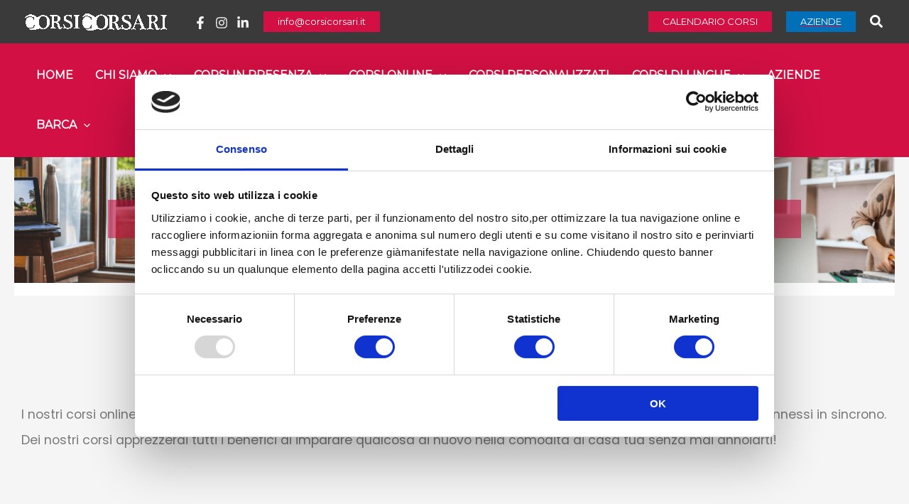

--- FILE ---
content_type: text/css
request_url: https://www.corsicorsari.it/wp-content/uploads/elementor/css/post-30.css?ver=1766716712
body_size: 474
content:
.elementor-kit-30{--e-global-color-primary:#D21044;--e-global-color-secondary:#54595F;--e-global-color-text:#7A7A7A;--e-global-color-accent:#D21044;--e-global-color-6841665:#02010108;--e-global-color-409f215:#4CAF50;--e-global-typography-primary-font-family:"Poppins";--e-global-typography-primary-font-size:2em;--e-global-typography-primary-font-weight:600;--e-global-typography-secondary-font-family:"Poppins";--e-global-typography-secondary-font-weight:400;--e-global-typography-text-font-family:"Poppins";--e-global-typography-text-font-weight:400;--e-global-typography-accent-font-family:"Poppins";--e-global-typography-accent-font-weight:500;font-size:1.1em;line-height:2.1em;}.elementor-kit-30 e-page-transition{background-color:#FFBC7D;}.elementor-kit-30 p{margin-block-end:2em;}.elementor-kit-30 a{color:#D21044;text-decoration:underline;}.elementor-kit-30 h1{color:#D21044;}.elementor-kit-30 h2{color:var( --e-global-color-primary );font-size:2em;font-weight:800;font-style:normal;line-height:2em;}.elementor-kit-30 h3{color:#D21044;font-size:1.5em;font-weight:600;}.elementor-kit-30 h4{color:#D21044;font-size:1.1em;font-weight:500;line-height:2em;}.elementor-section.elementor-section-boxed > .elementor-container{max-width:1300px;}.e-con{--container-max-width:1300px;}.elementor-widget:not(:last-child){margin-block-end:20px;}.elementor-element{--widgets-spacing:20px 20px;--widgets-spacing-row:20px;--widgets-spacing-column:20px;}{}h1.entry-title{display:var(--page-title-display);}@media(max-width:1024px){.elementor-section.elementor-section-boxed > .elementor-container{max-width:1024px;}.e-con{--container-max-width:1024px;}}@media(max-width:767px){.elementor-section.elementor-section-boxed > .elementor-container{max-width:767px;}.e-con{--container-max-width:767px;}}

--- FILE ---
content_type: text/css
request_url: https://www.corsicorsari.it/wp-content/uploads/elementor/css/post-6841.css?ver=1766716712
body_size: 2229
content:
.elementor-6841 .elementor-element.elementor-element-9883284{transition:background 0.3s, border 0.3s, border-radius 0.3s, box-shadow 0.3s;}.elementor-6841 .elementor-element.elementor-element-9883284 > .elementor-background-overlay{transition:background 0.3s, border-radius 0.3s, opacity 0.3s;}.elementor-widget-text-editor{font-family:var( --e-global-typography-text-font-family ), Sans-serif;font-weight:var( --e-global-typography-text-font-weight );color:var( --e-global-color-text );}.elementor-widget-text-editor.elementor-drop-cap-view-stacked .elementor-drop-cap{background-color:var( --e-global-color-primary );}.elementor-widget-text-editor.elementor-drop-cap-view-framed .elementor-drop-cap, .elementor-widget-text-editor.elementor-drop-cap-view-default .elementor-drop-cap{color:var( --e-global-color-primary );border-color:var( --e-global-color-primary );}.elementor-6841 .elementor-element.elementor-element-679b8ca{text-align:center;}.elementor-6841 .elementor-element.elementor-element-5a51b0ed > .elementor-container > .elementor-column > .elementor-widget-wrap{align-content:center;align-items:center;}.elementor-6841 .elementor-element.elementor-element-5a51b0ed:not(.elementor-motion-effects-element-type-background), .elementor-6841 .elementor-element.elementor-element-5a51b0ed > .elementor-motion-effects-container > .elementor-motion-effects-layer{background-color:var( --e-global-color-astglobalcolor5 );}.elementor-6841 .elementor-element.elementor-element-5a51b0ed{transition:background 0.3s, border 0.3s, border-radius 0.3s, box-shadow 0.3s;padding:60px 0px 060px 0px;}.elementor-6841 .elementor-element.elementor-element-5a51b0ed > .elementor-background-overlay{transition:background 0.3s, border-radius 0.3s, opacity 0.3s;}.elementor-widget-image .widget-image-caption{color:var( --e-global-color-text );font-family:var( --e-global-typography-text-font-family ), Sans-serif;font-weight:var( --e-global-typography-text-font-weight );}.elementor-6841 .elementor-element.elementor-element-5e29d25 > .elementor-element-populated{padding:20px 0px 20px 20px;}.elementor-widget-heading .elementor-heading-title{font-family:var( --e-global-typography-primary-font-family ), Sans-serif;font-size:var( --e-global-typography-primary-font-size );font-weight:var( --e-global-typography-primary-font-weight );color:var( --e-global-color-primary );}.elementor-6841 .elementor-element.elementor-element-5e15fc54{text-align:left;}.elementor-6841 .elementor-element.elementor-element-5e15fc54 .elementor-heading-title{font-size:45px;font-weight:600;letter-spacing:-0.5px;color:#000000;}.elementor-6841 .elementor-element.elementor-element-21920f05 > .elementor-widget-container{margin:-10px 0px 0px 0px;}.elementor-6841 .elementor-element.elementor-element-21920f05{text-align:left;}.elementor-6841 .elementor-element.elementor-element-21920f05 .elementor-heading-title{font-size:24px;font-weight:300;color:#949494;}.elementor-widget-media-carousel .elementor-carousel-image-overlay{font-family:var( --e-global-typography-accent-font-family ), Sans-serif;font-weight:var( --e-global-typography-accent-font-weight );}.elementor-6841 .elementor-element.elementor-element-4f507b71.elementor-skin-slideshow .elementor-main-swiper:not(.elementor-thumbnails-swiper){margin-bottom:0px;}.elementor-6841 .elementor-element.elementor-element-4f507b71 .swiper-pagination-bullet-active, .elementor-6841 .elementor-element.elementor-element-4f507b71 .swiper-pagination-progressbar-fill{background-color:#000000;}.elementor-6841 .elementor-element.elementor-element-4f507b71 .swiper-pagination-fraction{color:#000000;}.elementor-6841 .elementor-element.elementor-element-4f507b71 > .elementor-widget-container{background-color:var( --e-global-color-astglobalcolor5 );}.elementor-6841 .elementor-element.elementor-element-4f507b71 .elementor-main-swiper{height:120px;width:100%;}.elementor-6841 .elementor-element.elementor-element-4f507b71 .elementor-main-swiper .swiper-slide{padding:25px 25px 25px 25px;}.elementor-6841 .elementor-element.elementor-element-4f507b71 .elementor-swiper-button{font-size:25px;color:#898989;}.elementor-6841 .elementor-element.elementor-element-4f507b71 .elementor-swiper-button svg{fill:#898989;}.elementor-6841 .elementor-element.elementor-element-4f507b71 .swiper-pagination-bullet{height:4px;width:4px;}.elementor-6841 .elementor-element.elementor-element-4f507b71 .swiper-horizontal .swiper-pagination-progressbar{height:4px;}#elementor-lightbox-slideshow-4f507b71 .elementor-video-container{width:50%;}.elementor-6841 .elementor-element.elementor-element-4f507b71 .elementor-custom-embed-play i{color:rgba(35,164,85,0);font-size:20px;}.elementor-6841 .elementor-element.elementor-element-4f507b71 .elementor-custom-embed-play svg{fill:rgba(35,164,85,0);}.elementor-6841 .elementor-element.elementor-element-3a75300:not(.elementor-motion-effects-element-type-background), .elementor-6841 .elementor-element.elementor-element-3a75300 > .elementor-motion-effects-container > .elementor-motion-effects-layer{background-color:var( --e-global-color-astglobalcolor4 );}.elementor-6841 .elementor-element.elementor-element-3a75300{transition:background 0.3s, border 0.3s, border-radius 0.3s, box-shadow 0.3s;margin-top:0px;margin-bottom:0px;padding:20px 0px 0px 0px;}.elementor-6841 .elementor-element.elementor-element-3a75300 > .elementor-background-overlay{transition:background 0.3s, border-radius 0.3s, opacity 0.3s;}.elementor-widget-icon.elementor-view-stacked .elementor-icon{background-color:var( --e-global-color-primary );}.elementor-widget-icon.elementor-view-framed .elementor-icon, .elementor-widget-icon.elementor-view-default .elementor-icon{color:var( --e-global-color-primary );border-color:var( --e-global-color-primary );}.elementor-widget-icon.elementor-view-framed .elementor-icon, .elementor-widget-icon.elementor-view-default .elementor-icon svg{fill:var( --e-global-color-primary );}.elementor-6841 .elementor-element.elementor-element-4ffd9a2 > .elementor-widget-container{margin:20px 0px 0px 0px;}.elementor-6841 .elementor-element.elementor-element-4ffd9a2 .elementor-icon-wrapper{text-align:left;}.elementor-6841 .elementor-element.elementor-element-adad9cf{--spacer-size:50px;}.elementor-6841 .elementor-element.elementor-element-76bece34:not(.elementor-motion-effects-element-type-background), .elementor-6841 .elementor-element.elementor-element-76bece34 > .elementor-motion-effects-container > .elementor-motion-effects-layer{background-color:var( --e-global-color-astglobalcolor3 );}.elementor-6841 .elementor-element.elementor-element-76bece34 > .elementor-background-overlay{opacity:0.5;transition:background 0.3s, border-radius 0.3s, opacity 0.3s;}.elementor-6841 .elementor-element.elementor-element-76bece34{transition:background 0.3s, border 0.3s, border-radius 0.3s, box-shadow 0.3s;padding:70px 0px 70px 0px;}.elementor-6841 .elementor-element.elementor-element-76bece34 > .elementor-shape-top .elementor-shape-fill{fill:var( --e-global-color-astglobalcolor4 );}.elementor-6841 .elementor-element.elementor-element-a90e0f6 > .elementor-element-populated{margin:0px 80px 0px 0px;--e-column-margin-right:80px;--e-column-margin-left:0px;}.elementor-6841 .elementor-element.elementor-element-5ec5a9f{font-size:14px;font-weight:300;line-height:1.5em;color:#FFFFFF;}.elementor-bc-flex-widget .elementor-6841 .elementor-element.elementor-element-1837c542.elementor-column .elementor-widget-wrap{align-items:flex-start;}.elementor-6841 .elementor-element.elementor-element-1837c542.elementor-column.elementor-element[data-element_type="column"] > .elementor-widget-wrap.elementor-element-populated{align-content:flex-start;align-items:flex-start;}.elementor-6841 .elementor-element.elementor-element-75ad4595{text-align:left;}.elementor-6841 .elementor-element.elementor-element-75ad4595 .elementor-heading-title{font-size:18px;font-weight:500;color:#ffffff;}.elementor-widget-icon-list .elementor-icon-list-item:not(:last-child):after{border-color:var( --e-global-color-text );}.elementor-widget-icon-list .elementor-icon-list-icon i{color:var( --e-global-color-primary );}.elementor-widget-icon-list .elementor-icon-list-icon svg{fill:var( --e-global-color-primary );}.elementor-widget-icon-list .elementor-icon-list-item > .elementor-icon-list-text, .elementor-widget-icon-list .elementor-icon-list-item > a{font-family:var( --e-global-typography-text-font-family ), Sans-serif;font-weight:var( --e-global-typography-text-font-weight );}.elementor-widget-icon-list .elementor-icon-list-text{color:var( --e-global-color-secondary );}.elementor-6841 .elementor-element.elementor-element-3545b2bb .elementor-icon-list-items:not(.elementor-inline-items) .elementor-icon-list-item:not(:last-child){padding-block-end:calc(5px/2);}.elementor-6841 .elementor-element.elementor-element-3545b2bb .elementor-icon-list-items:not(.elementor-inline-items) .elementor-icon-list-item:not(:first-child){margin-block-start:calc(5px/2);}.elementor-6841 .elementor-element.elementor-element-3545b2bb .elementor-icon-list-items.elementor-inline-items .elementor-icon-list-item{margin-inline:calc(5px/2);}.elementor-6841 .elementor-element.elementor-element-3545b2bb .elementor-icon-list-items.elementor-inline-items{margin-inline:calc(-5px/2);}.elementor-6841 .elementor-element.elementor-element-3545b2bb .elementor-icon-list-items.elementor-inline-items .elementor-icon-list-item:after{inset-inline-end:calc(-5px/2);}.elementor-6841 .elementor-element.elementor-element-3545b2bb .elementor-icon-list-icon i{transition:color 0.3s;}.elementor-6841 .elementor-element.elementor-element-3545b2bb .elementor-icon-list-icon svg{transition:fill 0.3s;}.elementor-6841 .elementor-element.elementor-element-3545b2bb{--e-icon-list-icon-size:0px;--icon-vertical-offset:0px;}.elementor-6841 .elementor-element.elementor-element-3545b2bb .elementor-icon-list-icon{padding-inline-end:0px;}.elementor-6841 .elementor-element.elementor-element-3545b2bb .elementor-icon-list-item > .elementor-icon-list-text, .elementor-6841 .elementor-element.elementor-element-3545b2bb .elementor-icon-list-item > a{font-size:14px;font-weight:300;}.elementor-6841 .elementor-element.elementor-element-3545b2bb .elementor-icon-list-text{color:#FFFFFF;transition:color 0.3s;}.elementor-bc-flex-widget .elementor-6841 .elementor-element.elementor-element-26e16000.elementor-column .elementor-widget-wrap{align-items:flex-start;}.elementor-6841 .elementor-element.elementor-element-26e16000.elementor-column.elementor-element[data-element_type="column"] > .elementor-widget-wrap.elementor-element-populated{align-content:flex-start;align-items:flex-start;}.elementor-6841 .elementor-element.elementor-element-414cfb40{text-align:left;}.elementor-6841 .elementor-element.elementor-element-414cfb40 .elementor-heading-title{font-size:18px;font-weight:500;color:#ffffff;}.elementor-6841 .elementor-element.elementor-element-63dfe348 .elementor-icon-list-items:not(.elementor-inline-items) .elementor-icon-list-item:not(:last-child){padding-block-end:calc(5px/2);}.elementor-6841 .elementor-element.elementor-element-63dfe348 .elementor-icon-list-items:not(.elementor-inline-items) .elementor-icon-list-item:not(:first-child){margin-block-start:calc(5px/2);}.elementor-6841 .elementor-element.elementor-element-63dfe348 .elementor-icon-list-items.elementor-inline-items .elementor-icon-list-item{margin-inline:calc(5px/2);}.elementor-6841 .elementor-element.elementor-element-63dfe348 .elementor-icon-list-items.elementor-inline-items{margin-inline:calc(-5px/2);}.elementor-6841 .elementor-element.elementor-element-63dfe348 .elementor-icon-list-items.elementor-inline-items .elementor-icon-list-item:after{inset-inline-end:calc(-5px/2);}.elementor-6841 .elementor-element.elementor-element-63dfe348 .elementor-icon-list-icon i{transition:color 0.3s;}.elementor-6841 .elementor-element.elementor-element-63dfe348 .elementor-icon-list-icon svg{transition:fill 0.3s;}.elementor-6841 .elementor-element.elementor-element-63dfe348{--e-icon-list-icon-size:0px;--icon-vertical-offset:0px;}.elementor-6841 .elementor-element.elementor-element-63dfe348 .elementor-icon-list-icon{padding-inline-end:0px;}.elementor-6841 .elementor-element.elementor-element-63dfe348 .elementor-icon-list-item > .elementor-icon-list-text, .elementor-6841 .elementor-element.elementor-element-63dfe348 .elementor-icon-list-item > a{font-size:14px;font-weight:300;}.elementor-6841 .elementor-element.elementor-element-63dfe348 .elementor-icon-list-text{color:#FFFFFF;transition:color 0.3s;}.elementor-bc-flex-widget .elementor-6841 .elementor-element.elementor-element-38bbffd5.elementor-column .elementor-widget-wrap{align-items:flex-start;}.elementor-6841 .elementor-element.elementor-element-38bbffd5.elementor-column.elementor-element[data-element_type="column"] > .elementor-widget-wrap.elementor-element-populated{align-content:flex-start;align-items:flex-start;}.elementor-6841 .elementor-element.elementor-element-4d142e1d{text-align:left;}.elementor-6841 .elementor-element.elementor-element-4d142e1d .elementor-heading-title{font-size:18px;font-weight:500;color:#ffffff;}.elementor-6841 .elementor-element.elementor-element-470f0850 .elementor-icon-list-items:not(.elementor-inline-items) .elementor-icon-list-item:not(:last-child){padding-block-end:calc(5px/2);}.elementor-6841 .elementor-element.elementor-element-470f0850 .elementor-icon-list-items:not(.elementor-inline-items) .elementor-icon-list-item:not(:first-child){margin-block-start:calc(5px/2);}.elementor-6841 .elementor-element.elementor-element-470f0850 .elementor-icon-list-items.elementor-inline-items .elementor-icon-list-item{margin-inline:calc(5px/2);}.elementor-6841 .elementor-element.elementor-element-470f0850 .elementor-icon-list-items.elementor-inline-items{margin-inline:calc(-5px/2);}.elementor-6841 .elementor-element.elementor-element-470f0850 .elementor-icon-list-items.elementor-inline-items .elementor-icon-list-item:after{inset-inline-end:calc(-5px/2);}.elementor-6841 .elementor-element.elementor-element-470f0850 .elementor-icon-list-icon i{transition:color 0.3s;}.elementor-6841 .elementor-element.elementor-element-470f0850 .elementor-icon-list-icon svg{transition:fill 0.3s;}.elementor-6841 .elementor-element.elementor-element-470f0850{--e-icon-list-icon-size:0px;--icon-vertical-offset:0px;}.elementor-6841 .elementor-element.elementor-element-470f0850 .elementor-icon-list-icon{padding-inline-end:0px;}.elementor-6841 .elementor-element.elementor-element-470f0850 .elementor-icon-list-item > .elementor-icon-list-text, .elementor-6841 .elementor-element.elementor-element-470f0850 .elementor-icon-list-item > a{font-size:14px;font-weight:300;}.elementor-6841 .elementor-element.elementor-element-470f0850 .elementor-icon-list-text{color:#FFFFFF;transition:color 0.3s;}@media(max-width:1024px){.elementor-6841 .elementor-element.elementor-element-5a51b0ed{padding:100px 25px 100px 25px;}.elementor-widget-heading .elementor-heading-title{font-size:var( --e-global-typography-primary-font-size );}.elementor-6841 .elementor-element.elementor-element-21920f05 .elementor-heading-title{font-size:16px;}.elementor-6841 .elementor-element.elementor-element-4f507b71.elementor-skin-slideshow .elementor-main-swiper:not(.elementor-thumbnails-swiper){margin-bottom:10px;}.elementor-6841 .elementor-element.elementor-element-4f507b71 .elementor-main-swiper{height:150px;width:365px;}.elementor-6841 .elementor-element.elementor-element-76bece34{padding:50px 20px 50px 20px;}.elementor-6841 .elementor-element.elementor-element-a90e0f6 > .elementor-element-populated{margin:0% 15% 0% 0%;--e-column-margin-right:15%;--e-column-margin-left:0%;}.elementor-6841 .elementor-element.elementor-element-3545b2bb .elementor-icon-list-item > .elementor-icon-list-text, .elementor-6841 .elementor-element.elementor-element-3545b2bb .elementor-icon-list-item > a{font-size:13px;}.elementor-6841 .elementor-element.elementor-element-63dfe348 .elementor-icon-list-item > .elementor-icon-list-text, .elementor-6841 .elementor-element.elementor-element-63dfe348 .elementor-icon-list-item > a{font-size:13px;}.elementor-6841 .elementor-element.elementor-element-38bbffd5 > .elementor-element-populated{margin:0px 0px 0px 0px;--e-column-margin-right:0px;--e-column-margin-left:0px;}.elementor-6841 .elementor-element.elementor-element-470f0850 .elementor-icon-list-item > .elementor-icon-list-text, .elementor-6841 .elementor-element.elementor-element-470f0850 .elementor-icon-list-item > a{font-size:13px;}}@media(max-width:767px){.elementor-6841 .elementor-element.elementor-element-5a51b0ed{padding:50px 20px 50px 20px;}.elementor-widget-heading .elementor-heading-title{font-size:var( --e-global-typography-primary-font-size );}.elementor-6841 .elementor-element.elementor-element-5e15fc54{text-align:center;}.elementor-6841 .elementor-element.elementor-element-21920f05{text-align:center;}.elementor-6841 .elementor-element.elementor-element-21920f05 .elementor-heading-title{font-size:16px;line-height:1.6em;}.elementor-6841 .elementor-element.elementor-element-4f507b71.elementor-skin-slideshow .elementor-main-swiper:not(.elementor-thumbnails-swiper){margin-bottom:10px;}.elementor-6841 .elementor-element.elementor-element-4f507b71 .elementor-main-swiper{height:240px;width:310px;}.elementor-6841 .elementor-element.elementor-element-76bece34{padding:35px 20px 35px 20px;}.elementor-6841 .elementor-element.elementor-element-a90e0f6 > .elementor-element-populated{margin:0px 0px 50px 0px;--e-column-margin-right:0px;--e-column-margin-left:0px;padding:0px 0px 0px 0px;}.elementor-6841 .elementor-element.elementor-element-5ec5a9f{text-align:left;}.elementor-6841 .elementor-element.elementor-element-1837c542{width:33%;}.elementor-6841 .elementor-element.elementor-element-1837c542 > .elementor-element-populated{padding:0px 0px 0px 0px;}.elementor-6841 .elementor-element.elementor-element-75ad4595 > .elementor-widget-container{margin:5px 5px 5px 5px;}.elementor-6841 .elementor-element.elementor-element-75ad4595{text-align:left;}.elementor-6841 .elementor-element.elementor-element-75ad4595 .elementor-heading-title{font-size:0.8em;}.elementor-6841 .elementor-element.elementor-element-3545b2bb > .elementor-widget-container{margin:5px 5px 5px 5px;}.elementor-6841 .elementor-element.elementor-element-3545b2bb .elementor-icon-list-item > .elementor-icon-list-text, .elementor-6841 .elementor-element.elementor-element-3545b2bb .elementor-icon-list-item > a{font-size:13px;}.elementor-6841 .elementor-element.elementor-element-26e16000{width:33%;}.elementor-6841 .elementor-element.elementor-element-26e16000 > .elementor-element-populated{padding:0px 0px 0px 0px;}.elementor-6841 .elementor-element.elementor-element-414cfb40 > .elementor-widget-container{margin:5px 5px 5px 5px;}.elementor-6841 .elementor-element.elementor-element-414cfb40{text-align:left;}.elementor-6841 .elementor-element.elementor-element-414cfb40 .elementor-heading-title{font-size:0.8em;}.elementor-6841 .elementor-element.elementor-element-63dfe348 > .elementor-widget-container{margin:5px 5px 5px 5px;}.elementor-6841 .elementor-element.elementor-element-63dfe348 .elementor-icon-list-item > .elementor-icon-list-text, .elementor-6841 .elementor-element.elementor-element-63dfe348 .elementor-icon-list-item > a{font-size:13px;}.elementor-6841 .elementor-element.elementor-element-38bbffd5{width:33%;}.elementor-6841 .elementor-element.elementor-element-38bbffd5 > .elementor-element-populated{padding:0px 0px 0px 0px;}.elementor-6841 .elementor-element.elementor-element-4d142e1d > .elementor-widget-container{margin:5px 5px 5px 5px;}.elementor-6841 .elementor-element.elementor-element-4d142e1d .elementor-heading-title{font-size:0.8em;}.elementor-6841 .elementor-element.elementor-element-470f0850 > .elementor-widget-container{margin:5px 5px 5px 5px;}.elementor-6841 .elementor-element.elementor-element-470f0850 .elementor-icon-list-item > .elementor-icon-list-text, .elementor-6841 .elementor-element.elementor-element-470f0850 .elementor-icon-list-item > a{font-size:13px;}}@media(min-width:768px){.elementor-6841 .elementor-element.elementor-element-f3f1ab2{width:20%;}.elementor-6841 .elementor-element.elementor-element-5e29d25{width:30%;}.elementor-6841 .elementor-element.elementor-element-1d72867c{width:49.664%;}}@media(max-width:1024px) and (min-width:768px){.elementor-6841 .elementor-element.elementor-element-5e29d25{width:50%;}.elementor-6841 .elementor-element.elementor-element-1d72867c{width:50%;}.elementor-6841 .elementor-element.elementor-element-a90e0f6{width:35%;}.elementor-6841 .elementor-element.elementor-element-1837c542{width:20%;}.elementor-6841 .elementor-element.elementor-element-26e16000{width:20%;}.elementor-6841 .elementor-element.elementor-element-38bbffd5{width:20%;}}

--- FILE ---
content_type: text/css
request_url: https://www.corsicorsari.it/wp-content/uploads/elementor/css/post-1155.css?ver=1766717118
body_size: 1529
content:
.elementor-1155 .elementor-element.elementor-element-3d2066ce:not(.elementor-motion-effects-element-type-background), .elementor-1155 .elementor-element.elementor-element-3d2066ce > .elementor-motion-effects-container > .elementor-motion-effects-layer{background-color:var( --e-global-color-secondary );background-position:center center;background-size:cover;}.elementor-1155 .elementor-element.elementor-element-3d2066ce{transition:background 0.3s, border 0.3s, border-radius 0.3s, box-shadow 0.3s;margin-top:0px;margin-bottom:0px;padding:50px 0px 70px 0px;}.elementor-1155 .elementor-element.elementor-element-3d2066ce > .elementor-background-overlay{transition:background 0.3s, border-radius 0.3s, opacity 0.3s;}.elementor-widget-heading .elementor-heading-title{font-family:var( --e-global-typography-primary-font-family ), Sans-serif;font-size:var( --e-global-typography-primary-font-size );font-weight:var( --e-global-typography-primary-font-weight );color:var( --e-global-color-primary );}.elementor-1155 .elementor-element.elementor-element-5c132202{width:100%;max-width:100%;align-self:center;text-align:center;}.elementor-1155 .elementor-element.elementor-element-5c132202 > .elementor-widget-container{background-color:#D2104499;margin:0% 10% 0% 10%;padding:0% 0% 0% 0%;}.elementor-1155 .elementor-element.elementor-element-5c132202 .elementor-heading-title{font-family:"Poppins", Sans-serif;font-size:2.2em;font-weight:700;text-transform:uppercase;color:var( --e-global-color-astglobalcolor5 );}.elementor-1155 .elementor-element.elementor-element-5a633e40{padding:50px 0px 50px 0px;}.elementor-1155 .elementor-element.elementor-element-2990eacd{text-align:center;}.elementor-widget-text-editor{font-family:var( --e-global-typography-text-font-family ), Sans-serif;font-weight:var( --e-global-typography-text-font-weight );color:var( --e-global-color-text );}.elementor-widget-text-editor.elementor-drop-cap-view-stacked .elementor-drop-cap{background-color:var( --e-global-color-primary );}.elementor-widget-text-editor.elementor-drop-cap-view-framed .elementor-drop-cap, .elementor-widget-text-editor.elementor-drop-cap-view-default .elementor-drop-cap{color:var( --e-global-color-primary );border-color:var( --e-global-color-primary );}.elementor-widget-icon-box.elementor-view-stacked .elementor-icon{background-color:var( --e-global-color-primary );}.elementor-widget-icon-box.elementor-view-framed .elementor-icon, .elementor-widget-icon-box.elementor-view-default .elementor-icon{fill:var( --e-global-color-primary );color:var( --e-global-color-primary );border-color:var( --e-global-color-primary );}.elementor-widget-icon-box .elementor-icon-box-title, .elementor-widget-icon-box .elementor-icon-box-title a{font-family:var( --e-global-typography-primary-font-family ), Sans-serif;font-size:var( --e-global-typography-primary-font-size );font-weight:var( --e-global-typography-primary-font-weight );}.elementor-widget-icon-box .elementor-icon-box-title{color:var( --e-global-color-primary );}.elementor-widget-icon-box:has(:hover) .elementor-icon-box-title,
					 .elementor-widget-icon-box:has(:focus) .elementor-icon-box-title{color:var( --e-global-color-primary );}.elementor-widget-icon-box .elementor-icon-box-description{font-family:var( --e-global-typography-text-font-family ), Sans-serif;font-weight:var( --e-global-typography-text-font-weight );color:var( --e-global-color-text );}.elementor-1155 .elementor-element.elementor-element-4ea23e12{--icon-box-icon-margin:15px;}.elementor-1155 .elementor-element.elementor-element-4ea23e12 .elementor-icon-box-title{margin-block-end:10px;}.elementor-1155 .elementor-element.elementor-element-4ea23e12 .elementor-icon-box-title, .elementor-1155 .elementor-element.elementor-element-4ea23e12 .elementor-icon-box-title a{font-family:"Poppins", Sans-serif;font-size:1.3em;font-weight:600;}.elementor-1155 .elementor-element.elementor-element-4ea23e12 .elementor-icon-box-description{font-family:"Poppins", Sans-serif;font-size:0.9em;font-weight:400;line-height:1.5em;}.elementor-1155 .elementor-element.elementor-element-b7cb66e{--icon-box-icon-margin:15px;}.elementor-1155 .elementor-element.elementor-element-b7cb66e .elementor-icon-box-title{margin-block-end:10px;}.elementor-1155 .elementor-element.elementor-element-b7cb66e .elementor-icon-box-title, .elementor-1155 .elementor-element.elementor-element-b7cb66e .elementor-icon-box-title a{font-family:"Poppins", Sans-serif;font-size:1.3em;font-weight:600;}.elementor-1155 .elementor-element.elementor-element-b7cb66e .elementor-icon-box-description{font-family:"Poppins", Sans-serif;font-size:0.9em;font-weight:400;line-height:1.5em;}.elementor-1155 .elementor-element.elementor-element-731f79ef{--icon-box-icon-margin:15px;}.elementor-1155 .elementor-element.elementor-element-731f79ef .elementor-icon-box-title{margin-block-end:10px;}.elementor-1155 .elementor-element.elementor-element-731f79ef .elementor-icon-box-title, .elementor-1155 .elementor-element.elementor-element-731f79ef .elementor-icon-box-title a{font-family:"Poppins", Sans-serif;font-size:1.3em;font-weight:600;}.elementor-1155 .elementor-element.elementor-element-731f79ef .elementor-icon-box-description{font-family:"Poppins", Sans-serif;font-size:0.9em;font-weight:400;line-height:1.5em;}.elementor-1155 .elementor-element.elementor-element-36080d9f{--icon-box-icon-margin:15px;}.elementor-1155 .elementor-element.elementor-element-36080d9f .elementor-icon-box-title{margin-block-end:10px;}.elementor-1155 .elementor-element.elementor-element-36080d9f .elementor-icon-box-title, .elementor-1155 .elementor-element.elementor-element-36080d9f .elementor-icon-box-title a{font-family:"Poppins", Sans-serif;font-size:1.3em;font-weight:600;}.elementor-1155 .elementor-element.elementor-element-36080d9f .elementor-icon-box-description{font-family:"Poppins", Sans-serif;font-size:0.9em;font-weight:400;line-height:1.5em;}.elementor-1155 .elementor-element.elementor-element-2b8686a2{--spacer-size:50px;}.elementor-1155 .elementor-element.elementor-element-427acccc > .elementor-container{text-align:left;}.elementor-1155 .elementor-element.elementor-element-31160c99:not(.elementor-motion-effects-element-type-background) > .elementor-widget-wrap, .elementor-1155 .elementor-element.elementor-element-31160c99 > .elementor-widget-wrap > .elementor-motion-effects-container > .elementor-motion-effects-layer{background-color:var( --e-global-color-6841665 );}.elementor-1155 .elementor-element.elementor-element-31160c99 > .elementor-element-populated{transition:background 0.3s, border 0.3s, border-radius 0.3s, box-shadow 0.3s;}.elementor-1155 .elementor-element.elementor-element-31160c99 > .elementor-element-populated > .elementor-background-overlay{transition:background 0.3s, border-radius 0.3s, opacity 0.3s;}.elementor-1155 .elementor-element.elementor-element-6df369ef{text-align:left;}.elementor-1155 .elementor-element.elementor-element-6df369ef .elementor-heading-title{font-family:"Poppins", Sans-serif;font-size:1.5em;font-weight:600;}.elementor-widget-wc-archive-products.elementor-wc-products ul.products li.product .woocommerce-loop-product__title{color:var( --e-global-color-primary );}.elementor-widget-wc-archive-products.elementor-wc-products ul.products li.product .woocommerce-loop-category__title{color:var( --e-global-color-primary );}.elementor-widget-wc-archive-products.elementor-wc-products ul.products li.product .woocommerce-loop-product__title, .elementor-widget-wc-archive-products.elementor-wc-products ul.products li.product .woocommerce-loop-category__title{font-family:var( --e-global-typography-primary-font-family ), Sans-serif;font-size:var( --e-global-typography-primary-font-size );font-weight:var( --e-global-typography-primary-font-weight );}.elementor-widget-wc-archive-products.elementor-wc-products ul.products li.product .price{color:var( --e-global-color-primary );font-family:var( --e-global-typography-primary-font-family ), Sans-serif;font-size:var( --e-global-typography-primary-font-size );font-weight:var( --e-global-typography-primary-font-weight );}.elementor-widget-wc-archive-products.elementor-wc-products ul.products li.product .price ins{color:var( --e-global-color-primary );}.elementor-widget-wc-archive-products.elementor-wc-products ul.products li.product .price ins .amount{color:var( --e-global-color-primary );}.elementor-widget-wc-archive-products{--products-title-color:var( --e-global-color-primary );}.elementor-widget-wc-archive-products.products-heading-show .related-products > h2, .elementor-widget-wc-archive-products.products-heading-show .upsells > h2, .elementor-widget-wc-archive-products.products-heading-show .cross-sells > h2{font-family:var( --e-global-typography-primary-font-family ), Sans-serif;font-size:var( --e-global-typography-primary-font-size );font-weight:var( --e-global-typography-primary-font-weight );}.elementor-widget-wc-archive-products.elementor-wc-products ul.products li.product .price del{color:var( --e-global-color-primary );}.elementor-widget-wc-archive-products.elementor-wc-products ul.products li.product .price del .amount{color:var( --e-global-color-primary );}.elementor-widget-wc-archive-products.elementor-wc-products ul.products li.product .price del {font-family:var( --e-global-typography-primary-font-family ), Sans-serif;font-size:var( --e-global-typography-primary-font-size );font-weight:var( --e-global-typography-primary-font-weight );}.elementor-widget-wc-archive-products.elementor-wc-products ul.products li.product .button{font-family:var( --e-global-typography-accent-font-family ), Sans-serif;font-weight:var( --e-global-typography-accent-font-weight );}.elementor-widget-wc-archive-products.elementor-wc-products .added_to_cart{font-family:var( --e-global-typography-accent-font-family ), Sans-serif;font-weight:var( --e-global-typography-accent-font-weight );}.elementor-widget-wc-archive-products .elementor-products-nothing-found{color:var( --e-global-color-text );font-family:var( --e-global-typography-text-font-family ), Sans-serif;font-weight:var( --e-global-typography-text-font-weight );}.elementor-1155 .elementor-element.elementor-element-3577b642.elementor-wc-products ul.products li.product{text-align:center;}.elementor-1155 .elementor-element.elementor-element-3577b642.elementor-wc-products  ul.products{grid-column-gap:20px;grid-row-gap:40px;}.elementor-1155 .elementor-element.elementor-element-3577b642.elementor-wc-products .attachment-woocommerce_thumbnail{border-radius:5px 5px 5px 5px;}.elementor-1155 .elementor-element.elementor-element-3577b642.elementor-wc-products ul.products li.product .woocommerce-loop-product__title, .elementor-1155 .elementor-element.elementor-element-3577b642.elementor-wc-products ul.products li.product .woocommerce-loop-category__title{font-family:"Poppins", Sans-serif;font-size:1em;font-weight:600;}.elementor-1155 .elementor-element.elementor-element-3577b642.elementor-wc-products ul.products li.product span.onsale{display:block;}@media(max-width:1024px){.elementor-widget-heading .elementor-heading-title{font-size:var( --e-global-typography-primary-font-size );}.elementor-widget-icon-box .elementor-icon-box-title, .elementor-widget-icon-box .elementor-icon-box-title a{font-size:var( --e-global-typography-primary-font-size );}.elementor-widget-wc-archive-products.elementor-wc-products ul.products li.product .woocommerce-loop-product__title, .elementor-widget-wc-archive-products.elementor-wc-products ul.products li.product .woocommerce-loop-category__title{font-size:var( --e-global-typography-primary-font-size );}.elementor-widget-wc-archive-products.products-heading-show .related-products > h2, .elementor-widget-wc-archive-products.products-heading-show .upsells > h2, .elementor-widget-wc-archive-products.products-heading-show .cross-sells > h2{font-size:var( --e-global-typography-primary-font-size );}.elementor-widget-wc-archive-products.elementor-wc-products ul.products li.product .price{font-size:var( --e-global-typography-primary-font-size );}.elementor-widget-wc-archive-products.elementor-wc-products ul.products li.product .price del {font-size:var( --e-global-typography-primary-font-size );}.elementor-1155 .elementor-element.elementor-element-3577b642.elementor-wc-products  ul.products{grid-column-gap:20px;grid-row-gap:40px;}}@media(max-width:767px){.elementor-widget-heading .elementor-heading-title{font-size:var( --e-global-typography-primary-font-size );}.elementor-widget-icon-box .elementor-icon-box-title, .elementor-widget-icon-box .elementor-icon-box-title a{font-size:var( --e-global-typography-primary-font-size );}.elementor-widget-wc-archive-products.elementor-wc-products ul.products li.product .woocommerce-loop-product__title, .elementor-widget-wc-archive-products.elementor-wc-products ul.products li.product .woocommerce-loop-category__title{font-size:var( --e-global-typography-primary-font-size );}.elementor-widget-wc-archive-products.products-heading-show .related-products > h2, .elementor-widget-wc-archive-products.products-heading-show .upsells > h2, .elementor-widget-wc-archive-products.products-heading-show .cross-sells > h2{font-size:var( --e-global-typography-primary-font-size );}.elementor-widget-wc-archive-products.elementor-wc-products ul.products li.product .price{font-size:var( --e-global-typography-primary-font-size );}.elementor-widget-wc-archive-products.elementor-wc-products ul.products li.product .price del {font-size:var( --e-global-typography-primary-font-size );}.elementor-1155 .elementor-element.elementor-element-3577b642.elementor-wc-products  ul.products{grid-column-gap:20px;grid-row-gap:40px;}}/* Start custom CSS for wc-archive-products, class: .elementor-element-3577b642 */.yith-wcbr-brands {
    display:none;
}/* End custom CSS */
/* Start custom CSS */.woocommerce-result-count {
    display: none;
}

.woocommerce-ordering {
    display: none;
}/* End custom CSS */

--- FILE ---
content_type: text/css
request_url: https://www.corsicorsari.it/wp-content/themes/astra-child/assets/css/custom.css?ver=6.8.3
body_size: 812
content:
/* Togliere nome categoria */
.woocommerce-page ul.products li.product .ast-woo-product-category { 
	display: none;
  }

/* Togliere alcune cose da pagina Brand singola (docente) */
.woocommerce-breadcrumb { 
	display: none;
  }
.woocommerce-ordering { 
	display: none;
  }
.woocommerce-result-count { 
	display: none;
  }

/* Custom Badge */
.cg-badge span,.cg-badge-date span,.cg-badge-out-stock span {
	background: #d21044;
	color: #fff;
	font-size: 13px;
	text-transform: uppercase;
	font-weight: 600;
	padding: 4px 8px;
	border-radius: 5px;
}
.cg-badge-date span{
	background:#28a745
}
li.product .woocommerce-loop-product__link {
	position: relative;
}

/* Catalog */
li.product .cg-badge {
	position: absolute;
	top: 10px;
	width: 100%;
	z-index: 2;

}
li.product .product-label {
	z-index: 2;
}

/* Single Product */
.single-product .cg-badge {
	position: absolute;
	top: 10px;
	text-transform: uppercase;
	left: 10px;
}

/* Popup Acquista */
.pum-theme-475 .pum-container, .pum-theme-floating-bar .pum-container {
  color: #fff !important;  
	background-color: #f2f5f7
}


/* Custom badge of Dates*/
/* Catalog */
li.product .cg-badge-date {
	position: absolute;
	font-size: 13px;
	text-transform: uppercase;
	font-weight: 600;
	bottom: 10px;
	width: 100%;
	z-index: 2;
  padding:0px 10px;
}
.cg-badge-date p{
	  background: #4caf50;
    margin: 0px;
    color: white;
    line-height: 1em;
    padding: 4px 8px;
    border-radius: 5px;
}
.cg-badge-out-stock{
	position: absolute;
	bottom: 10px;
	width: 100%;
	z-index: 2;
	line-height: 1em;
}

/* Togliere etichetta standard Woocommerce ESAURITO da calendario */
.woocommerce ul.products li.product .ast-shop-product-out-of-stock {
    display: none;
}

.woocommerce-page ul.products li.product .ast-shop-product-out-of-stock { display: none
	}
.date_da_define{
	background:#d21044 !important;
}
.small-popup-anchor img{
	width:220px;
}
.small-popup-anchor{
	position: fixed;
    bottom: 70px;
    right: 25px;
	z-index: 1;
}
@media only screen and (max-width: 600px) {
  .small-popup-anchor{
		position: fixed;
		bottom: 50px;
		right: unset;
		left: 25%;
	}
}

/* Togliere lente di ingrandimento prodotto Woocommerce */
.woocommerce div.product div.images .woocommerce-product-gallery__trigger {
    display: none;
}

--- FILE ---
content_type: application/x-javascript
request_url: https://consentcdn.cookiebot.com/consentconfig/2d6ffd7e-2222-4342-9752-7b00f0723585/corsicorsari.it/configuration.js
body_size: 484
content:
CookieConsent.configuration.tags.push({id:173155489,type:"script",tagID:"",innerHash:"",outerHash:"",tagHash:"4316179055189",url:"https://recaptcha.net/recaptcha/api.js",resolvedUrl:"https://recaptcha.net/recaptcha/api.js",cat:[1]});CookieConsent.configuration.tags.push({id:173155490,type:"script",tagID:"",innerHash:"",outerHash:"",tagHash:"6262661279118",url:"https://www.googletagmanager.com/gtag/js?id=UA-1975075-20",resolvedUrl:"https://www.googletagmanager.com/gtag/js?id=UA-1975075-20",cat:[3]});CookieConsent.configuration.tags.push({id:173155494,type:"script",tagID:"",innerHash:"",outerHash:"",tagHash:"4414778428722",url:"https://consent.cookiebot.com/uc.js",resolvedUrl:"https://consent.cookiebot.com/uc.js",cat:[1]});CookieConsent.configuration.tags.push({id:173155495,type:"script",tagID:"",innerHash:"",outerHash:"",tagHash:"1568939407593",url:"https://platform-api.sharethis.com/js/sharethis.js#property=6194c9a0a3d23a00155e9a3b&product=sop",resolvedUrl:"https://platform-api.sharethis.com/js/sharethis.js#property=6194c9a0a3d23a00155e9a3b&product=sop",cat:[1,3]});CookieConsent.configuration.tags.push({id:173155498,type:"script",tagID:"",innerHash:"",outerHash:"",tagHash:"11476251261194",url:"",resolvedUrl:"",cat:[1]});CookieConsent.configuration.tags.push({id:173155499,type:"script",tagID:"",innerHash:"",outerHash:"",tagHash:"13365866570157",url:"https://www.corsicorsari.it/wp-content/plugins/cleantalk-spam-protect/js/apbct-public-bundle_gathering.min.js?ver=6.64_1759307890",resolvedUrl:"https://www.corsicorsari.it/wp-content/plugins/cleantalk-spam-protect/js/apbct-public-bundle_gathering.min.js?ver=6.64_1759307890",cat:[1,2,3]});CookieConsent.configuration.tags.push({id:173155500,type:"script",tagID:"",innerHash:"",outerHash:"",tagHash:"15935328016932",url:"https://www.corsicorsari.it/wp-content/plugins/elementor/assets/js/frontend.min.js?ver=3.32.3",resolvedUrl:"https://www.corsicorsari.it/wp-content/plugins/elementor/assets/js/frontend.min.js?ver=3.32.3",cat:[1]});CookieConsent.configuration.tags.push({id:173155501,type:"script",tagID:"",innerHash:"",outerHash:"",tagHash:"5612042184842",url:"",resolvedUrl:"",cat:[4]});CookieConsent.configuration.tags.push({id:173155502,type:"script",tagID:"",innerHash:"",outerHash:"",tagHash:"8256804402683",url:"",resolvedUrl:"",cat:[3,4]});CookieConsent.configuration.tags.push({id:173155503,type:"script",tagID:"",innerHash:"",outerHash:"",tagHash:"5480039299682",url:"https://www.corsicorsari.it/wp-content/plugins/woocommerce/assets/js/sourcebuster/sourcebuster.min.js?ver=10.2.2",resolvedUrl:"https://www.corsicorsari.it/wp-content/plugins/woocommerce/assets/js/sourcebuster/sourcebuster.min.js?ver=10.2.2",cat:[4]});CookieConsent.configuration.tags.push({id:173155504,type:"script",tagID:"",innerHash:"",outerHash:"",tagHash:"8934511587028",url:"https://www.corsicorsari.it/wp-includes/js/jquery/jquery.min.js?ver=3.7.1",resolvedUrl:"https://www.corsicorsari.it/wp-includes/js/jquery/jquery.min.js?ver=3.7.1",cat:[2,4]});CookieConsent.configuration.tags.push({id:173155507,type:"script",tagID:"",innerHash:"",outerHash:"",tagHash:"4304871861952",url:"",resolvedUrl:"",cat:[5]});